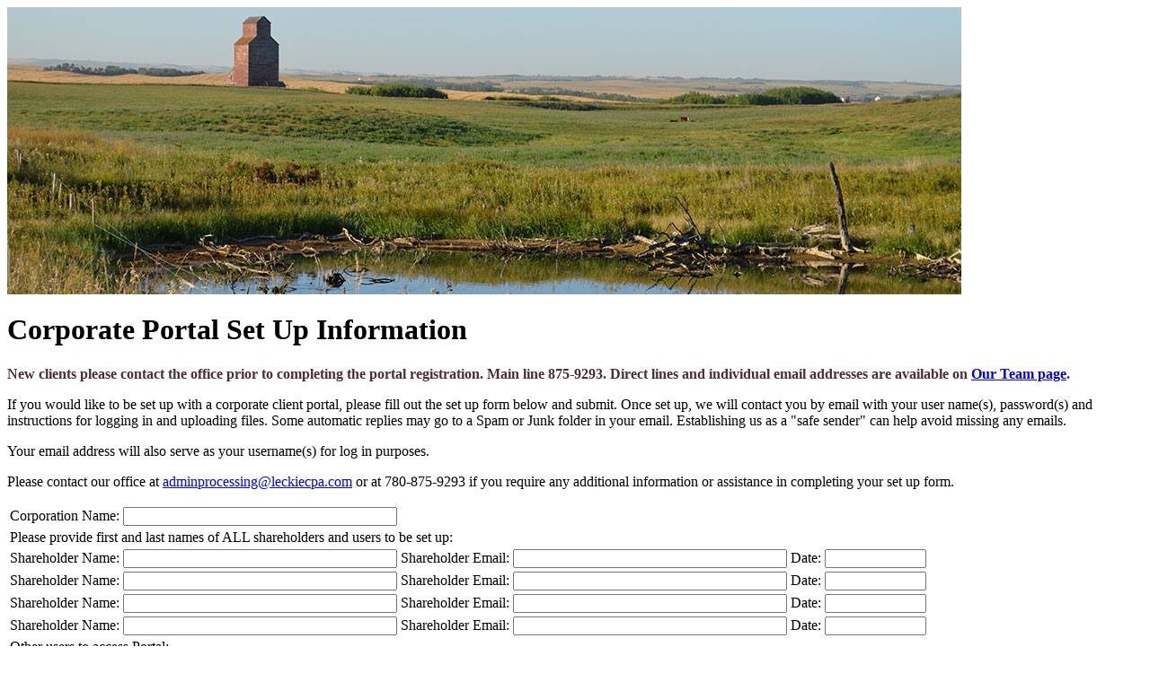

--- FILE ---
content_type: text/html; charset=UTF-8
request_url: https://www.leckieca.com/forms/corporateportal
body_size: 4997
content:
<div id="banner">
	<div class="wrappermax">
		<img src="/images/forms/banner.jpg" width="1062" height="320" alt="">
	</div>
</div>
<div id="content">
	<div class="wrapper">
		<div id="form">
			<div class="heading">
				<h1>Corporate Portal Set Up Information</h1>
				<div class="clear"></div>
			</div>
			<form id="frmCorporatePortal" name="frmCorporatePortal" method="post" action="/forms/corporateportal.php">
				<p style="color:#4e2c34;"><strong>New clients please contact the office prior to completing the portal registration. Main line 875-9293. Direct lines and individual email addresses are available on <a href="/team">Our Team page</a>.</strong></p>
				<p>If you would like to be set up with a corporate client portal, please fill out the set up form below and submit. Once set up, we will contact you by email with your user name(s), password(s) and instructions for logging in and uploading files. Some automatic replies may go to a Spam or Junk folder in your email. Establishing us as a "safe sender" can help avoid missing any emails.</p>
				<p>Your email address will also serve as your username(s) for log in purposes.</p>
				<p>Please contact our office at <a href="mailto:adminprocessing@leckiecpa.com">adminprocessing@leckiecpa.com</a> or at 780-875-9293 if you require any additional information or assistance in completing your set up form.</p>
								<table id="tblCorporatePortal" name="tblCorporatePortal" class="table">
					<tr>
						<td colspan="3">
							Corporation Name: <input type="text" name="txtCorporationName" size="36" value="">
						</td>
					</tr>
					<tr>
						<td colspan="3">
							<p>Please provide first and last names of ALL shareholders and users to be set up:</p>
						</td>
					</tr>
					<tr>
						<td>
							Shareholder Name: <input type="text" name="txtShareholderName[]" size="36" value="">
						</td>
						<td>
							Shareholder Email: <input type="text" name="txtShareholderEmail[]" size="36" value="">
						</td>
						<td>
							Date: <input type="text" name="txtShareholderDate[]" size="12" value="">
						</td>
					</tr>
					<tr>
						<td>
							Shareholder Name: <input type="text" name="txtShareholderName[]" size="36" value="">
						</td>
						<td>
							Shareholder Email: <input type="text" name="txtShareholderEmail[]" size="36" value="">
						</td>
						<td>
							Date: <input type="text" name="txtShareholderDate[]" size="12" value="">
						</td>
					</tr>
					<tr>
						<td>
							Shareholder Name: <input type="text" name="txtShareholderName[]" size="36" value="">
						</td>
						<td>
							Shareholder Email: <input type="text" name="txtShareholderEmail[]" size="36" value="">
						</td>
						<td>
							Date: <input type="text" name="txtShareholderDate[]" size="12" value="">
						</td>
					</tr>
					<tr>
						<td>
							Shareholder Name: <input type="text" name="txtShareholderName[]" size="36" value="">
						</td>
						<td>
							Shareholder Email: <input type="text" name="txtShareholderEmail[]" size="36" value="">
						</td>
						<td>
							Date: <input type="text" name="txtShareholderDate[]" size="12" value="">
						</td>
					</tr>
					<tr>
						<td colspan="3">
							<p>Other users to access Portal:</p>
						</td>
					</tr>
					<tr>
						<td>
							Name: <input type="text" name="txtUserName[]" size="36" value="">
						</td>
						<td>
							Email: <input type="text" name="txtUserEmail[]" size="36" value="">
						</td>
						<td>
							Date: <input type="text" name="txtUserDate[]" size="12" value="">
						</td>
					</tr>
					<tr>
						<td>
							Name: <input type="text" name="txtUserName[]" size="36" value="">
						</td>
						<td>
							Email: <input type="text" name="txtUserEmail[]" size="36" value="">
						</td>
						<td>
							Date: <input type="text" name="txtUserDate[]" size="12" value="">
						</td>
					</tr>
					<tr>
						<td colspan="3">
							<p>Restrictions and/or special notes, e.g. "John Doe, Bookkeeper � only access main drop box not personal folders."</p>
						</td>
					</tr>
					<tr>
						<td colspan="3">
							Restrictions:<br><textarea name="txtRestrictions" rows="4" cols="40"></textarea>
						</td>
					</tr>
					<tr>
						<td colspan="3">
							Special Notes:<br><textarea name="txtSpecialNotes" rows="4" cols="40"></textarea>
						</td>
					</tr>
					<tr>
						<td colspan="3">
							<p>What is three plus two? Enter numerically: <input type="text" name="txtCaptcha" size="12" value=""></p>
							<input type="hidden" name="nRandomSum" value="5">
						</td>
					</tr>
				</table>
				<p class="centeralign">NOTE: If you require any changes to your user access profile, it is your responsibility to notify our office immediately.</p>
				<input type="submit" name="submit" class="confirm" value="Submit">
			</form>
		</div>
	</div>
	<div id="dialog-confirm" title="Submit"><p>By submitting, you are authorizing your electronic signature.</p></div>
</div>
